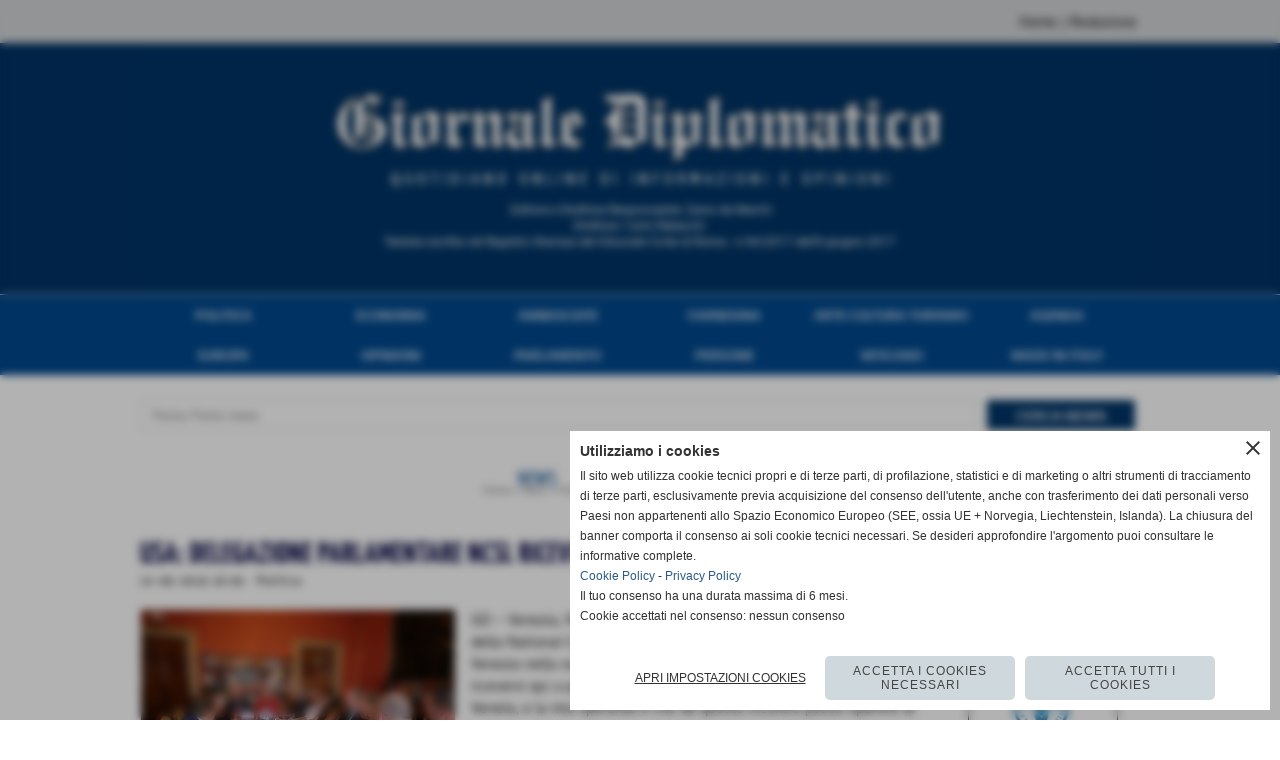

--- FILE ---
content_type: text/html; charset=UTF-8
request_url: https://www.giornalediplomatico.it/USA-delegazione-parlamentare-NCSL-ricevuta-al-Consiglio-Regionale-Veneto.htm
body_size: 9805
content:
<!-- T. scheda: 0.016 -->
<!-- T. newsscheda: 0.047 -->
<!DOCTYPE html>
<html lang="it">
<head>
<title>USA: delegazione parlamentare NCSL ricevuta al Consiglio Regionale Veneto</title>
<meta charset="utf-8">
<meta name="description" content="GD &ndash; Venezia, 14 set. 19 &ndash; Una delegazione parlamentare americana della National Conference State of Legislatures &egrave; stata ricevuta a Venezia nella sede del Cons">
<meta name="keywords" content="Politica">
<link rel="canonical" href="https://www.giornalediplomatico.it/USA-delegazione-parlamentare-NCSL-ricevuta-al-Consiglio-Regionale-Veneto.htm"><meta http-equiv="Content-Security-Policy" content="upgrade-insecure-requests">
<meta property="og:author" content="www.giornalediplomatico.it">
<meta property="og:publisher" content="www.sitoper.it">
<meta name="generator" content="www.sitoper.it">
<meta name="robots" content="max-snippet:-1,max-image-preview:standard,max-video-preview:30">
<link rel="stylesheet preload" as="style" type="text/css" href="https://www.giornalediplomatico.it/fonts/material-icons/material-icons.css">
<link rel="stylesheet preload" as="style" type="text/css" href="https://www.server180.h725.net/fonts/fira-sans/fira-sans.css">
<link rel="stylesheet preload" as="style" type="text/css" href="https://www.server180.h725.net/fonts/fira-sans-extra-condensed/fira-sans-extra-condensed.css">
<link rel="stylesheet preload" as="style" type="text/css" href="https://www.server180.h725.net/fonts/open-sans/open-sans.css">
<link rel="stylesheet preload" as="style" type="text/css" href="https://www.server180.h725.net/fonts/oxygen/oxygen.css">
<link rel="stylesheet preload" as="style" type="text/css" href="https://www.server180.h725.net/fonts/oxygen-mono/oxygen-mono.css">
<link rel="stylesheet preload" as="style" type="text/css" href="https://www.server180.h725.net/fonts/pontano-sans/pontano-sans.css">
<link rel="stylesheet preload" as="style" type="text/css" href="https://www.server180.h725.net/fonts/poppins/poppins.css">
<link rel="stylesheet preload" as="style" type="text/css" href="https://www.server180.h725.net/fonts/quicksand/quicksand.css">
<link rel="stylesheet preload" as="style" type="text/css" href="https://www.server180.h725.net/fonts/roboto/roboto.css">
<link rel="stylesheet preload" as="style" type="text/css" href="https://www.server180.h725.net/fonts/ubuntu/ubuntu.css">
<link rel="stylesheet preload" as="style" type="text/css" href="https://www.server180.h725.net/fonts/yanone-kaffeesatz/yanone-kaffeesatz.css">
	
<link href="https://www.giornalediplomatico.it/css_personali/cachestile_larga1_ridotta1_1749.css" rel="stylesheet" type="text/css" media="all">
<meta name="viewport" content="width=device-width, initial-scale=1.0">
<meta name="format-detection" content="telephone=no">

		
<style>

			
	/* sfondo singolo */
	@media all and (min-width: 1000px) {
		body {
		    background-image: url("https://www.giornalediplomatico.it/foto/grandi/896523147.jpg") !important;
		    background-attachment: scroll !important;
		    background-position: top center !important;
		    background-repeat: repeat-x !important;
		    background-size: auto !important;
		    background-color: #ffffff !important;
		}
	}
</style>
<script src="https://www.giornalediplomatico.it/js/jquery.js"></script>
<script src="https://www.giornalediplomatico.it/js/datatimepicker/jquery.ui.timepicker.js?v=0.3.2" defer></script>
<link href="https://www.giornalediplomatico.it/js/datatimepicker/jquery.ui.timepicker.css?v=0.3.2" rel="stylesheet" type="text/css"/>
<script src="https://www.giornalediplomatico.it/js/jquery.ui.core.js"></script>
<script src="https://www.giornalediplomatico.it/js/datatimepicker/jquery.ui.datepicker.js" defer></script>
<script src="https://www.giornalediplomatico.it/js/datatimepicker/jquery.ui.timepicker-it.js" defer></script>
<script src="https://www.giornalediplomatico.it/js/datatimepicker/jquery.ui.datepicker-it.js" defer></script>
<link rel="stylesheet" href="https://www.giornalediplomatico.it/js/jquery-ui.css">

<script src="https://www.giornalediplomatico.it/js/libvarie.js?lu=21012026122014"></script>
<script src="https://www.giornalediplomatico.it/js/cookie/cookie.php?lu=21012026122014" defer></script>
<script src="https://www.giornalediplomatico.it/js/defer.php?lu=21012026122014" defer></script>
<script src="https://www.giornalediplomatico.it/js/menu.php?lu=21012026122014" defer></script>
<script src="https://www.giornalediplomatico.it/js/carrello.php?lu=21012026122014" defer></script>

<link rel="stylesheet preload" as="style" type="text/css" href="https://www.giornalediplomatico.it/js/slideshow/slideshow_css.php?lu=21012026122014">
<script src="https://www.giornalediplomatico.it/js/slideshow/slideshow_js.php?lu=21012026122014" defer></script>

<link rel="stylesheet preload" as="style" type="text/css" href="https://www.giornalediplomatico.it/js/slideshow2.0/slideshow_css.php?lu=21012026122014">
<script src="https://www.giornalediplomatico.it/js/slideshow2.0/slideshow_js.php?lu=21012026122014" defer></script>

<link rel="stylesheet preload" as="style" type="text/css" href="https://www.giornalediplomatico.it/js/calendario/calendario.css?lu=21012026122014">
<script src="https://www.giornalediplomatico.it/js/calendario/calendario.js?lu=21012026122014" defer></script>

<link rel="stylesheet preload" as="style" type="text/css" href="https://www.giornalediplomatico.it/js/boxscorrimento/boxscorrimento_css.php">
<script src="https://www.giornalediplomatico.it/js/boxscorrimento/boxscorrimento_js.php?lu=21012026122014" defer></script>

<link rel="stylesheet preload" as="style" type="text/css" href="https://www.giornalediplomatico.it/lightbox/lightbox_css.php?lu=21012026122014">
<script src="https://www.giornalediplomatico.it/lightbox/lightbox.js?lu=21012026122014" defer></script>

<script src="https://www.giornalediplomatico.it/js/inviaamico/inviaamico.js?lu=21012026122014" defer></script>

<!--Per rendere il sistema dei video di sfondo funzionante anche su explorer NON ELIMINARE LACIARE COSI-->
<!--[if lt IE 9]>
<script>
document.createElement('video');
</script>
<![endif]-->


<!-- NON SONO UN MODELLO -->	<script>
		var $jQCheckCampoAggiuntivo = jQuery.noConflict();
		
		$jQCheckCampoAggiuntivo(document).ready(function (index){
			
			$jQCheckCampoAggiuntivo("form[id^='moduloOrdine']").submit(function(index) {
				
				var selettore=$jQCheckCampoAggiuntivo(this).attr('id');
				var array=selettore.split('moduloOrdine');
				var trovate2=true;
				var patternemail = new RegExp(/^(("[\w-+\s]+")|([\w-+]+(?:\.[\w-+]+)*)|("[\w-+\s]+")([\w-+]+(?:\.[\w-+]+)*))(@((?:[\w-+]+\.)*\w[\w-+]{0,66})\.([a-z]{2,6}(?:\.[a-z]{2})?)$)|(@\[?((25[0-5]\.|2[0-4][\d]\.|1[\d]{2}\.|[\d]{1,2}\.))((25[0-5]|2[0-4][\d]|1[\d]{2}|[\d]{1,2})\.){2}(25[0-5]|2[0-4][\d]|1[\d]{2}|[\d]{1,2})\]?$)/i);
				var patterndate = new RegExp(/(?:0[1-9]|[12][0-9]|3[01])\/(?:0[1-9]|1[0-2])\/(?:19|20\d{2})/);
				
				$jQCheckCampoAggiuntivo("#moduloOrdine"+array[1]+" div[id^='ordinedatoaggiuntivovis_']").each(function (index, value) { 
					
					if(
						(!$jQCheckCampoAggiuntivo(this).find('input').val() || $jQCheckCampoAggiuntivo(this).find('input').val()=='undefined') && 
						(!$jQCheckCampoAggiuntivo(this).find('select').val() || $jQCheckCampoAggiuntivo(this).find('select').val()=='undefined') && 
						(!$jQCheckCampoAggiuntivo(this).find('textarea').val() || $jQCheckCampoAggiuntivo(this).find('textarea').val()=='undefined')
					)
					{
						trovate2=false;
					}
					else
					{
						//controllo i dati inseriti se email o data
						if($jQCheckCampoAggiuntivo(this).find('input').attr("id"))
						{
							var tipocampo = $jQCheckCampoAggiuntivo(this).find('input').attr("id").split('_');
							if(tipocampo[0]=='campoemail') 
							{
								if(!patternemail.test( $jQCheckCampoAggiuntivo(this).find('input').val() ))
								{
									trovate2=false;
								}								
							}
							else if(tipocampo[0]=='campodata')
							{
								if(!patterndate.test( $jQCheckCampoAggiuntivo(this).find('input').val() ))
								{
									trovate2=false;
								}
							}
						}						
					}													
				});
				
				if(!trovate2)
					{
					$jQCheckCampoAggiuntivo("#moduloOrdine"+array[1]+" #avvisocampiaggiuntivicomprasubito"+array[1]).show();
					return false;
					}
				else
					{
					$jQCheckCampoAggiuntivo("#moduloOrdine"+array[1]+" #avvisocampiaggiuntivicomprasubito"+array[1]).hide();
					}
			});
		});
	</script>
	
		
	
<style>

</style>
<!-- foglio stampa -->
<link rel="stylesheet" href="https://www.giornalediplomatico.it/css/stampa.css" media="print"> 

<!-- T. intestazionecss: 0.038 -->
	
<meta property="og:title" content="USA: delegazione parlamentare NCSL ricevuta al Consiglio Regionale Veneto" />
<meta property="og:type" content="article" />
<meta property="og:url" content="https://www.giornalediplomatico.it/USA-delegazione-parlamentare-NCSL-ricevuta-al-Consiglio-Regionale-Veneto.htm" />
<meta property="og:description" content="GD &ndash; Venezia, 14 set. 19 &ndash; Una delegazione parlamentare americana della National Conference State of Legislatures &egrave; stata ricevuta a Venezia nella sede del Cons" />
<!-- img meta: usaveneto.jpg --><!-- 3 -->
<meta property="og:image" content="https://www.giornalediplomatico.it/foto/grandi/usaveneto.jpg" />
<meta name="twitter:image" content="https://www.giornalediplomatico.it/foto/grandi/usaveneto.jpg" />
<meta name="twitter:image:alt" content="" />
<meta property="og:image:type" content="image/jpg" />
<meta property="og:image:width" content="314" />
<meta property="og:image:height" content="209" />

<meta name="twitter:card" content="summary_large_image">
<meta name="twitter:creator" content="@giornalediplomatico.it" />
<meta name="twitter:site" content="@giornalediplomatico.it">
<meta name="twitter:title" content="USA: delegazione parlamentare NCSL ricevuta al Consiglio Regionale Veneto">
<meta name="twitter:description" content="GD &ndash; Venezia, 14 set. 19 &ndash; Una delegazione parlamentare americana della National Conference State of Legislatures &egrave; stata ricevuta a Venezia nella sede del Cons">
<meta name="twitter:domain" content="www.giornalediplomatico.it"></head>
<body id="news-scheda-4091" class="">
	<a href="#contenuto-main" class="skip-link">Salta al contenuto principale</a>
<!-- inizio oggetti liberi body --><!-- fine oggetti liberi body -->
	<div id="sfondo-sito">
		<div id="data-ora">21 Gennaio 2026</div>
		
	<div id="accessoriofisso01"></div><div id="accessoriofisso02"></div><div id="accessorio-iniziosito"></div>
	<header id="testa" role="banner">
	    <div id="testa-interna"><!-- inizio oggetti liberi testa -->
<!-- fine oggetti liberi testa --><!-- no cache -->
<div class="box-generico ridotto "  id="box45">    
    <div class="boxContenuto">
		<div class="tab01">
		
			<!-- tab01 corpo -->
			<div class="tab01-corpo"><div class="contenitore-tab02">
			<div class="tab02 tab-nudo"><div class="tab02-area-codice"><!-- CONTENUTI DEL MENU NELLA TESTA IN ALTO A DESTRA -->
<div id="menuTesta" align="center">

  <table border="0" cellpadding="0" cellspacing="0">
    <tr>
<td align="right" valign="center">
<a href="/index.php">Home</a> | <a href="/Contattaci.htm">Redazione</a>
</td>
    </tr>
  </table>

</div>
</div>
				</div></div>	
			</div>
		</div>  
    	</div>
</div><!-- T. box 45: 0.002 --><!-- no cache -->
<div class="box-generico ridotto "  id="box21">    
    <div class="boxContenuto">
		<div class="tab01 tab-nudo"><div class="contenitore-tab02">
			<div class="tab02 tab-nudo"><div class="tab02-area-foto"><div class="immagine align-center"><span class="nascosto">[</span><a href="https://www.giornalediplomatico.it/" title="https://www.giornalediplomatico.it/"><img src="/foto/grandi/banda-giornale-diplomatico.jpg" sizes="(min-width: 1000px) 1000px, 100vw" srcset="/foto/grandi/banda-giornale-diplomatico.jpg 1000w" alt="Testata sito web Giornale Diplomatico" width="1000" height="250"></a><span class="nascosto">]</span>
				<input name="w_immagine_box" id="w_immagine_box_spec_21_1" type="hidden" value="1000">
				<input name="h_immagine_box" id="h_immagine_box_spec_21_1" type="hidden" value="250">
				</div></div>
				</div></div>
		</div>  
    	</div>
</div><!-- T. box 21: 0.001 --><!-- no cache --><!-- menu: 1 | eredita: no | chi eredita:  | tipo: orizzontale -->
	<div id="ancora-menu-orizzontale1-22"></div>
	<nav class="menu-orizzontale" id="menu-orizzontale1-22" style="z-index: 99" data-tipoMenu="orizzontale">
		<div class="menu-orizzontale-riga">
			<ul><li class="menu-orizzontale-tasto">
	<a href="https://www.giornalediplomatico.it/Politica.htm" title="Politica" data-urlPulsante="Politica.htm" data-moduloPulsante="news">Politica</a>
</li><li class="menu-orizzontale-tasto">
	<a href="https://www.giornalediplomatico.it/Economia-Internazionale.htm" title="Economia Internazionale" data-urlPulsante="Economia-Internazionale.htm" data-moduloPulsante="news">Economia</a>
</li><li class="menu-orizzontale-tasto">
	<a href="https://www.giornalediplomatico.it/Ambasciate.htm" title="Ambasciate" data-urlPulsante="Ambasciate.htm" data-moduloPulsante="news">Ambasciate</a>
</li><li class="menu-orizzontale-tasto">
	<a href="https://www.giornalediplomatico.it/Farnesina.htm" title="Farnesina" data-urlPulsante="Farnesina.htm" data-moduloPulsante="news">Farnesina</a>
</li><li class="menu-orizzontale-tasto">
	<a href="https://www.giornalediplomatico.it/Arte-e-cultura.htm" title="Arte e cultura" data-urlPulsante="Arte-e-cultura.htm" data-moduloPulsante="news">Arte Cultura Turismo</a>
</li><li class="menu-orizzontale-tasto">
	<a href="https://www.giornalediplomatico.it/Agenda.htm" title="Agenda" data-urlPulsante="Agenda.htm" data-moduloPulsante="news">Agenda</a>
</li>
				</ul>
			</div>
			<div class="menu-orizzontale-riga">
				<ul><li class="menu-orizzontale-tasto">
	<a href="https://www.giornalediplomatico.it/Europa.htm" title="Europa" data-urlPulsante="Europa.htm" data-moduloPulsante="">Europa</a>
</li><li class="menu-orizzontale-tasto">
	<a href="https://www.giornalediplomatico.it/Opinioni.htm" title="Opinioni" data-urlPulsante="Opinioni.htm" data-moduloPulsante="news">Opinioni</a>
</li><li class="menu-orizzontale-tasto">
	<a href="https://www.giornalediplomatico.it/Parlamento.htm" title="Parlamento" data-urlPulsante="Parlamento.htm" data-moduloPulsante="news">Parlamento</a>
</li><li class="menu-orizzontale-tasto">
	<a href="https://www.giornalediplomatico.it/Persone.htm" title="Persone" data-urlPulsante="Persone.htm" data-moduloPulsante="news">Persone</a>
</li><li class="menu-orizzontale-tasto">
	<a href="https://www.giornalediplomatico.it/Vaticano.htm" title="Vaticano" data-urlPulsante="Vaticano.htm" data-moduloPulsante="news">Vaticano</a>
</li><li class="menu-orizzontale-tasto">
	<a href="https://www.giornalediplomatico.it/Made-in-Italy.htm" title="Made in Italy" data-urlPulsante="Made-in-Italy.htm" data-moduloPulsante="news">Made in Italy</a>
</li>
				</ul>
			</div>
		</nav><!-- T. menu 22 parziale1: 0.000 | parziale2: 0.002 --><!-- T. menu 22: 0.002 --><!-- no cache -->
<div class="box-generico ridotto "  id="box44">    
    <div class="boxContenuto">
		<div class="tab01 tab-nudo"><div class="contenitore-tab02">
			<div class="tab02 tab-nudo"><div class="tab02-area-codice"><style>

.ricercapersonalizzata .elemento-cell {
vertical-align: middle;
padding: 5px;
box-sizing: border-box;
}

.ricercapersonalizzata label {
display: none;
visibility: hidden;
}

.ricercapersonalizzata input[type='text'] {
border: 1px solid #ddd;
padding: 5px 5px 5px 10px;
background-color: #fff;
color: #666;
font-size: 13px;
width: 100%;
box-sizing: border-box;
height: 30px;
}

.ricercapersonalizzata .elemento-cell .btn-cerca {
background-color: #013567;
border: 0px;
border-radius: 0px;
height: 30px;
line-height: 1.8;
padding: 3px 12px;
text-transform: uppercase;
display: block;
width: 100%;
color: #fff;
margin-bottom: 0;
font-size: 14px;
text-align: center;
white-space: nowrap;
vertical-align: middle;
cursor: pointer;
font-weight: bold;
font-family: 'Oxygen';
}

@media all and (max-width: 799px) {

.ricercapersonalizzata .elemento-cell {
width: 100%;
}

}

@media all and (min-width: 800px) {
    
	.ricercapersonalizzata .elemento-table {
		border-spacing: 0px;
	}

	.ricercapersonalizzata .elemento-cell:nth-child(1) {
		width: 842px;
		padding-left: 0px;
	}

	.ricercapersonalizzata .elemento-cell:nth-child(3) {
		width: 150px;
		padding-right: 0px;
	}
}

</style>

<section class="ricercapersonalizzata">
	<form action="categorie.php" method="get" name="advancedsearch">
		<div class="elemento-table">
			<div class="elemento-row">
				
				<div class="elemento-cell">
					<label for="parola_cerca">Titolo/Testo news</label>
					<input name="parola_cerca" id="parola_cerca" value="" placeholder="Titolo/Testo news" type="text">
				</div>			
				
                <div class="elemento-cell">                    
                    <input name="submit" type="submit" class="btn-cerca" value="CERCA NEWS" tabindex="0" accesskey="," title="cerca[,]">                    
                    <input name="modulo_attuale" type="hidden" value="news">
                    <input name="azione" type="hidden" value="cercaspec">
                    <input name="tipo" type="hidden" value="parola">
                </div>
                
			</div>
		</div>
		
	</form>
</section></div>
				</div></div>
		</div>  
    	</div>
</div><!-- T. box 44: 0.001 -->		
	    <!-- CHIUSURA DI testa-interna -->
		</div>
	<!-- CHIUSURA DI testa -->
	</header>
	
	<div id="accessorio-iniziocontenuti"></div>		<div id="corpo-contenitore">
			<div id="corpo-contenuto-paginainterna">
								<div id="contenuti" class="news-scheda scheda">
				
				<main class="pag00" id="contenuto-main" role="main">
										<div class="pag00-testa">
								<div class="titolo">News</div><div class="sottotitolo"><span class="nascosto">percorso: </span><a href="https://www.giornalediplomatico.it/" title="torna a Home">Home</a> &gt; <a href="News.htm" title="torna a News">News</a> &gt; <a href="Politica.htm" title="torna a Politica">Politica</a></div>					</div> 
											<div class="pag00-corpo">
																
								<!-- pag01 - contenuti -->
								<article class="pag01">
									
								<header class="pag01-testa"><div class="titolo"><h1><strong><font color="#000040">USA: delegazione parlamentare NCSL ricevuta al Consiglio Regionale Veneto</font></strong></h1></div><div class="sottotitolo"><span class="sottotitolo-data">14-09-2019 16:49</span><span class="sottotitolo-categorie"> - <span class="categorianome"><a href="Politica.htm" title="Politica">Politica</a></span></span></div>
								</header>									<div class="pag01-corpo">
											<div class="float-left struttura-immagine-sx" ><div class="galleria-foto">
<div class="lb-galleriafotografica">    
 
        <label for="imagefotogallery4091-1" title="zoom">
            <img src="foto/grandi/usaveneto.jpg" width="" height="" alt="" class="fotodazoomare" title="">
			<input type="hidden" id="datifotogallery4091-1" data-pathfoto="foto/grandi/usaveneto.jpg" data-didascalia="" data-srcset="" data-sizes="" data-width="" data-height="" data-alt="" data-title="">
        </label>
			<input type="hidden" id="lb-maxelementfotogallery4091" data-maxelement="1">
	        <div class="lb-overlay" id="overlayimagefotogallery4091">	
	            <label for="lb-closefotogallery4091">
	                <span class="lb-close">X CLOSE</span>					
					<span class="lb-contenitoreimmagine">					
	    	     		<img src="" srcset="" sizes="" width="" height="" alt="" title="" />
	    				 
	                    <label for="imagefotogallery4091" title="<< precedente" class="lb-thumbimg">
	                        <span class="lb-prev"><span class="material-icons notranslate">keyboard_arrow_left</span></span>
	                    </label> 
	                    <label for="imagefotogallery4091" title="successivo >>" class="lb-thumbimg">
	                        <span class="lb-next"><span class="material-icons notranslate">keyboard_arrow_right</span></span>
	                    </label>	
					</span>    				
					<span class="lb-didascalia"></span>				
	            </label>            
	        </div>    
<input type="radio" name="lb-galleryfotogallery4091" id="lb-closefotogallery4091">
</div>  
</div></div><div class="span-classe-testo testo"><div>GD &ndash; Venezia, 14 set. 19 &ndash; Una delegazione parlamentare americana della National Conference State of Legislatures &egrave; stata ricevuta a Venezia nella sede del Consiglio Regionale Veneto. &ldquo;Per me &egrave; un onore ricevervi qui a palazzo Ferro Fini, sede dell'assemblea legislativa Veneta, e la mia speranza &egrave; che da questo incontro possa ripartire la collaborazione tra la National Conference State of Legislatures e il Consiglio regionale del Veneto, una collaborazione e un dialogo che in passato ci ha gi&agrave; visto lavorare assieme proficuamente&rdquo;, ha detto Roberto Ciambetti, presidente del Consiglio Regionale del Veneto. </div><div>La delegazione della National Conference State of Legislatures era guidata da Toi Hutchinson, senatrice dello Stato dell'Illinois, affiancata da Robin Vos, presidente della NCSL-National Conference of State Legislature, presidente dell'assemblea legislativa del Wisconsin; e composta da Scott Saiki, presidente dell'assemblea legislativa dello Stato delle Hawaii; dal senatore Curt Bramble dell'Utah, e da Tim Store,y direttore della Ncsl.<BR></div><div>&ldquo;Primo: 18 anni or sono, l'11 settembre 2001, una delegazione del Consiglio Regionale del Veneto era in missione a New York e a Washington DC, presente tra gli altri anche il dott. Valente, all'epoca giovane dirigente e oggi qui con noi, e i nostri consiglieri vissero in diretta le ore drammatiche del vile attentato alle Torri Gemelle&rdquo;, ha detto Ciambetti. <BR></div><div>&ldquo;Nel ricordare quella nostra missione e quei giorni non posso non elevare il doveroso omaggio alle vittime innocenti di quell'attentato ricordando anche lo straordinario coraggio di quanti intervennero immediatamente a portare soccorso e aiuto. Negli anni successivi furono frequenti gli incontri qui in Veneto come negli Usa con la vostra associazione e oggi abbiamo molti motivi per riprendere questo dialogo nello scambio di esperienze e informazioni per migliorare la qualit&agrave; e l'impatto nella vita dei cittadini delle leggi statali e regionali, condividendo le iniziative per promuovere l'innovazione politica e la comunicazione con i cittadini. Come saprete, il Veneto, unica Regione d'Italia ad avere avuto una storia statuale autonoma e pluricentenaria nel segno della Repubblica di Venezia, &egrave; impegnato nel processo autonomistico e guardiamo con estrema attenzione al rapporto che i singoli stati statunitensi hanno con governo federale: per noi, il confronto con voi e la conoscenza delle vostre migliori pratiche &egrave; essenziale&rdquo;, ha aggiunto. <BR></div><div>Dopo aver sottolineato che per l'economia veneta gli USA, &ldquo;con oltre 5 miliardi di euro, sono il terzo mercato dopo Germania e Francia&rdquo;, Ciambetti ha donato a tutti i membri della delegazione e ai loro assistenti una copia del video-documentario prodotto dal Consiglio Regionale Veneto su Andrea Palladio e Thomas Jefferson, terzo presidente degli Stati Uniti d'America estensore della Dichiarazione di Indipendenza.<BR></div><div>A tale proposito il presidente del Consiglio Regionale Veneto ha ricordato che &ldquo;Jefferson diede forma alla vostra nuova nazione attraverso l'arte, l'architettura e la pianificazione perch&eacute; era convinto che il Nuovo Mondo doveva essere costruito con la forza dell'intelligenza, della giustizia e della bellezza scegliendo Andrea Palladio, grande architetto del Rinascimento Veneto, e la Repubblica di Venezia come fonte di ispirazione&rdquo;.<BR></div><BR><BR>Fonte: <strong>Redazione</strong></div><div class="clear-left"></div><div class="link-accessori"><span class="nascosto">[</span><a href="news_scheda_stampa.php?idnews=4091" title="stampa" rel="nofollow"><img src="/img/share-stampante.png" alt="icona per stampare"></a><span class="nascosto">]</span> 
<span class="nascosto">[</span><span title="condividi su Facebook" onclick="shareFacebook('https://www.giornalediplomatico.it/USA-delegazione-parlamentare-NCSL-ricevuta-al-Consiglio-Regionale-Veneto.htm','USA%3A+delegazione+parlamentare+NCSL+ricevuta+al+Consiglio+Regionale+Veneto');" style="cursor: pointer;"><img src="/img/share-facebook.png" alt="icona di Facebook"></span><span class="nascosto">]</span> </div>									</div> 	
																	</article>
								<!-- FINE pag01 - contenuti -->								
													</div>					
				    				</main>	
		    <!-- FINE ZONA DEI CONTENUTI -->
		    </div>
		    <div id="colonna-home"><!-- no cache --><!-- T. box 9: 0.001 --><!-- no cache --><!-- T. box 14: 0.000 --><!-- no cache -->
<div class="box-generico ridotto "  id="box53">    
    <div class="boxContenuto">
		<div class="tab01">
		
			<!-- tab01 corpo -->
			<div class="tab01-corpo"><div class="contenitore-tab02">
			<div class="tab02 tab-nudo"><div class="tab02-area-foto"><div class="immagine align-center"><span class="nascosto">[</span><a href="http://www.quirinale.it/" title="http://www.quirinale.it/ aperto in una nuova finestra" target="_blank"><img src="/foto/grandi/9000.jpg" sizes="(min-width: 150px) 150px, 100vw" srcset="/foto/grandi/9000.jpg 150w" alt="" width="150" height="71"></a><span class="nascosto">]</span>
				<input name="w_immagine_box" id="w_immagine_box_spec_53_1" type="hidden" value="150">
				<input name="h_immagine_box" id="h_immagine_box_spec_53_1" type="hidden" value="71">
				</div></div>
				</div></div><div class="contenitore-tab02">
			<div class="tab02 tab-nudo"><div class="tab02-area-foto"><div class="immagine align-center"><span class="nascosto">[</span><a href="http://w2.vatican.va/content/vatican/it.html" title="http://w2.vatican.va/content/vatican/it.html"><img src="/foto/grandi/9003.jpg" sizes="(min-width: 150px) 150px, 100vw" srcset="/foto/grandi/9003.jpg 150w" alt="" width="150" height="71"></a><span class="nascosto">]</span>
				<input name="w_immagine_box" id="w_immagine_box_spec_53_2" type="hidden" value="150">
				<input name="h_immagine_box" id="h_immagine_box_spec_53_2" type="hidden" value="71">
				</div></div>
				</div></div><div class="contenitore-tab02">
			<div class="tab02 tab-nudo"><div class="tab02-area-foto"><div class="immagine align-center"><span class="nascosto">[</span><a href="http://www.esteri.it/" title="http://www.esteri.it/ aperto in una nuova finestra" target="_blank"><img src="/foto/grandi/9001.jpg" sizes="(min-width: 150px) 150px, 100vw" srcset="/foto/grandi/9001.jpg 150w" alt="" width="150" height="71"></a><span class="nascosto">]</span>
				<input name="w_immagine_box" id="w_immagine_box_spec_53_3" type="hidden" value="150">
				<input name="h_immagine_box" id="h_immagine_box_spec_53_3" type="hidden" value="71">
				</div></div>
				</div></div><div class="contenitore-tab02">
			<div class="tab02 tab-nudo"><div class="tab02-area-foto"><div class="immagine align-center"><span class="nascosto">[</span><a href="http://www.fao.org/home/en/" title="http://www.fao.org/home/en/ aperto in una nuova finestra" target="_blank"><img src="/foto/grandi/9006.jpg" sizes="(min-width: 150px) 150px, 100vw" srcset="/foto/grandi/9006.jpg 150w" alt="" width="150" height="71"></a><span class="nascosto">]</span>
				<input name="w_immagine_box" id="w_immagine_box_spec_53_4" type="hidden" value="150">
				<input name="h_immagine_box" id="h_immagine_box_spec_53_4" type="hidden" value="71">
				</div></div>
				</div></div><div class="contenitore-tab02">
			<div class="tab02 tab-nudo"><div class="tab02-area-foto"><div class="immagine align-center"><span class="nascosto">[</span><a href="http://www.accademiadelcerimoniale.com/" title="http://www.accademiadelcerimoniale.com/ aperto in una nuova finestra" target="_blank"><img src="/foto/grandi/9005-1.jpg" sizes="(min-width: 150px) 150px, 100vw" srcset="/foto/grandi/9005-1.jpg 150w" alt="" width="150" height="71"></a><span class="nascosto">]</span>
				<input name="w_immagine_box" id="w_immagine_box_spec_53_5" type="hidden" value="150">
				<input name="h_immagine_box" id="h_immagine_box_spec_53_5" type="hidden" value="71">
				</div></div>
				</div></div><div class="contenitore-tab02">
			<div class="tab02 tab-nudo"><div class="tab02-area-foto"><div class="immagine align-center"><span class="nascosto">[</span><a href="http://www.iai.it/it" title="http://www.iai.it/it aperto in una nuova finestra" target="_blank"><img src="/foto/grandi/9007.jpg" sizes="(min-width: 150px) 150px, 100vw" srcset="/foto/grandi/9007.jpg 150w" alt="" width="150" height="71"></a><span class="nascosto">]</span>
				<input name="w_immagine_box" id="w_immagine_box_spec_53_6" type="hidden" value="150">
				<input name="h_immagine_box" id="h_immagine_box_spec_53_6" type="hidden" value="71">
				</div></div>
				</div></div><div class="contenitore-tab02">
			<div class="tab02 tab-nudo"><div class="tab02-area-foto"><div class="immagine align-center"><span class="nascosto">[</span><a href="http://www.sioi.org/" title="http://www.sioi.org/ aperto in una nuova finestra" target="_blank"><img src="/foto/grandi/9008.jpg" sizes="(min-width: 150px) 150px, 100vw" srcset="/foto/grandi/9008.jpg 150w" alt="" width="150" height="71"></a><span class="nascosto">]</span>
				<input name="w_immagine_box" id="w_immagine_box_spec_53_7" type="hidden" value="150">
				<input name="h_immagine_box" id="h_immagine_box_spec_53_7" type="hidden" value="71">
				</div></div>
				</div></div><div class="contenitore-tab02">
			<div class="tab02 tab-nudo"><div class="tab02-area-foto"><div class="immagine align-center"><span class="nascosto">[</span><a href="http://www.ispionline.it/" title="http://www.ispionline.it/ aperto in una nuova finestra" target="_blank"><img src="/foto/grandi/9009.jpg" sizes="(min-width: 150px) 150px, 100vw" srcset="/foto/grandi/9009.jpg 150w" alt="" width="150" height="71"></a><span class="nascosto">]</span>
				<input name="w_immagine_box" id="w_immagine_box_spec_53_8" type="hidden" value="150">
				<input name="h_immagine_box" id="h_immagine_box_spec_53_8" type="hidden" value="71">
				</div></div>
				</div></div><div class="contenitore-tab02">
			<div class="tab02 tab-nudo"><div class="tab02-area-foto"><div class="immagine align-center"><span class="nascosto">[</span><a href="http://www.stampaestera.org/" title="http://www.stampaestera.org/ aperto in una nuova finestra" target="_blank"><img src="/foto/grandi/ass-stampa.jpg" sizes="(min-width: 150px) 150px, 100vw" srcset="/foto/grandi/ass-stampa.jpg 150w" alt="" width="150" height="71"></a><span class="nascosto">]</span>
				<input name="w_immagine_box" id="w_immagine_box_spec_53_9" type="hidden" value="150">
				<input name="h_immagine_box" id="h_immagine_box_spec_53_9" type="hidden" value="71">
				</div></div>
				</div></div><div class="contenitore-tab02">
			<div class="tab02 tab-nudo"><div class="tab02-area-foto"><div class="immagine align-center"><span class="nascosto">[</span><a href="https://italiandiplomaticacademy.org" title="https://italiandiplomaticacademy.org"><img src="/foto/grandi/italiandiplomaticacademy.png" sizes="(min-width: 372px) 372px, 100vw" srcset="/foto/grandi/italiandiplomaticacademy.png 372w" alt="" width="372" height="135"></a><span class="nascosto">]</span>
				<input name="w_immagine_box" id="w_immagine_box_spec_53_10" type="hidden" value="372">
				<input name="h_immagine_box" id="h_immagine_box_spec_53_10" type="hidden" value="135">
				</div></div>
				</div></div><div class="contenitore-tab02">
			<div class="tab02 tab-nudo"><div class="tab02-area-foto"><div class="immagine align-center"><span class="nascosto">[</span><a href="http://www.notiziegeopolitiche.net" title="http://www.notiziegeopolitiche.net"><img src="/foto/grandi/ngnotiziegeopolitiche.jpeg" sizes="(min-width: 670px) 670px, 100vw" srcset="/foto/grandi/ngnotiziegeopolitiche.jpeg 670w" alt="" width="670" height="150"></a><span class="nascosto">]</span>
				<input name="w_immagine_box" id="w_immagine_box_spec_53_11" type="hidden" value="670">
				<input name="h_immagine_box" id="h_immagine_box_spec_53_11" type="hidden" value="150">
				</div></div><div class="descrizione-foto">Media partnership</div>
				</div></div><div class="contenitore-tab02">
			<div class="tab02 tab-nudo"><div class="tab02-area-foto"><div class="immagine align-center"><span class="nascosto">[</span><a href="https://www.romeinternational.it" title="https://www.romeinternational.it aperto in una nuova finestra" target="_blank"><img src="/foto/grandi/rome-int-1440-1.png" sizes="(min-width: 1440px) 1440px, 100vw" srcset="/foto/grandi/rome-int-1440-1.png 1440w" alt="" width="1440" height="270"></a><span class="nascosto">]</span>
				<input name="w_immagine_box" id="w_immagine_box_spec_53_12" type="hidden" value="1440">
				<input name="h_immagine_box" id="h_immagine_box_spec_53_12" type="hidden" value="270">
				</div></div>
				</div></div>	
			</div>
		</div>  
    	</div>
</div><!-- T. box 53: 0.003 --></div>    
			<div class="cancellatore-corpo"></div>
		</div>
	</div>
	<hr>
	<div id="accessorio-finecontenuti"></div>
<!-- T. schedatemplate: 0.096 -->
<footer id="piede-contenitore" role="contentinfo">
	<!-- inizio oggetti liberi piede -->
<!-- fine oggetti liberi piede -->	
	<div id="piede-contenuto">		
		
			<div class="contenitoreBox" id="contenitoreBox47">
				<div class="contenitoreBoxContenuto"><div class="contenitoreBoxColonna"><!-- no cache -->
<div class="box-generico largo "  id="box48">    
    <div class="boxContenuto">
		<div class="tab01">
			<!-- tab01 testa -->
			<header class="tab01-testa">
				<div class="titolo">
					Menu
				</div>
			</header>
		
			<!-- tab01 corpo -->
			<div class="tab01-corpo"><div class="contenitore-tab02">
			<div class="tab02">	
				
				<!-- tab02 corpo -->
				<div class="tab02-corpo">
						
						<div class="descrizione"><strong><div align="center"><a href="https://www.giornalediplomatico.it/index.php">HOME</a><BR><a href="https://www.giornalediplomatico.it/Contattaci.htm">LA REDAZIONE</a></div></strong><BR><BR><BR><BR><BR></div>
						<div class="clear-left"></div>
				</div>
				</div></div>	
			</div>
		</div>  
    	</div>
</div><!-- T. box 48: 0.001 --></div><div class="contenitoreBoxColonna"><!-- no cache -->
<div class="box-generico largo "  id="box49">    
    <div class="boxContenuto">
		<div class="tab01">
			<!-- tab01 testa -->
			<header class="tab01-testa">
				<div class="titolo">
					News
				</div>
			</header>
		
			<!-- tab01 corpo -->
			<div class="tab01-corpo"><div class="contenitore-tab02">
			<div class="tab02">	
				
				<!-- tab02 corpo -->
				<div class="tab02-corpo">
						
						<div class="descrizione"><strong><div align="center"><a href="https://www.giornalediplomatico.it/Politica.htm">POLITICA</a><BR><a href="https://www.giornalediplomatico.it/Economia-Internazionale.htm">ECONOMIA</a><BR><a href="https://www.giornalediplomatico.it/Ambasciate.htm">AMBASCIATE</a><BR><a href="https://www.giornalediplomatico.it/Farnesina.htm">FARNESINA</a><BR><a href="https://www.giornalediplomatico.it/Arte-e-cultura.htm">ARTE, CULTURA, TURISMO</a><BR><a href="https://www.giornalediplomatico.it/Agenda.htm">AGENDA</a></div></strong></div>
						<div class="clear-left"></div>
				</div>
				</div></div>	
			</div>
		</div>  
    	</div>
</div><!-- T. box 49: 0.001 --></div><div class="contenitoreBoxColonna"><!-- no cache -->
<div class="box-generico largo "  id="box50">    
    <div class="boxContenuto">
		<div class="tab01">
			<!-- tab01 testa -->
			<header class="tab01-testa">
				<div class="titolo">
					News
				</div>
			</header>
		
			<!-- tab01 corpo -->
			<div class="tab01-corpo"><div class="contenitore-tab02">
			<div class="tab02">	
				
				<!-- tab02 corpo -->
				<div class="tab02-corpo">
						
						<div class="descrizione"><strong><div align="center"><a href="https://www.giornalediplomatico.it/Europa.htm">EUROPA</a><BR><a href="https://www.giornalediplomatico.it/Opinioni.htm">OPINIONI</a><BR><a href="https://www.giornalediplomatico.it/Parlamento.htm">PARLAMENTO</a><BR><a href="https://www.giornalediplomatico.it/Persone.htm">PERSONE</a><BR><a href="https://www.giornalediplomatico.it/Vaticano.htm">VATICANO</a><BR><a href="https://www.giornalediplomatico.it/Made-in-Italy.htm">MADE IN ITALY</a></div></strong></div>
						<div class="clear-left"></div>
				</div>
				</div></div>	
			</div>
		</div>  
    	</div>
</div><!-- T. box 50: 0.001 --></div><div class="contenitoreBoxColonna"><!-- no cache -->
<div class="box-generico largo "  id="box57">    
    <div class="boxContenuto">
		<div class="tab01">
		
			<!-- tab01 corpo -->
			<div class="tab01-corpo"><div class="contenitore-tab02">
			<div class="tab02">	
				
				<!-- tab02 corpo -->
				<div class="tab02-corpo">
						
						<div class="descrizione"><div align="center">Giornale Diplomatico</div></div>
						<div class="clear-left"></div>
				</div>
				</div></div>	
			</div>
		</div>  
    	</div>
</div><!-- T. box 57: 0.001 --></div>
	            </div>
			</div><!-- T. contenitore 47: 0.004 --><!-- no cache -->
<div class="box-generico largo "  id="box58">    
    <div class="boxContenuto">
		<div class="tab01 tab-nudo"><div class="contenitore-tab02">
			<div class="tab02">	
				
				<!-- tab02 corpo -->
				<div class="tab02-corpo">
						
						<div class="descrizione"><div align="center"><a href="https://www.giornalediplomatico.it/Informativa-Privacy.htm" title="Privacy Policy">Privacy Policy</a> - <a href="https://www.giornalediplomatico.it/Informativa-sui-cookies.htm" title="Cookie Policy">Cookie Policy</a> - <a href="https://www.giornalediplomatico.it/esclusione-accessibilita.htm" title="Esclusione obbligo accessibilit&agrave;" rel="nofollow">Accessibilit&agrave;</a></div></div>
						<div class="clear-left"></div>
				</div>
				</div></div>
		</div>  
    	</div>
</div><!-- T. box 58: 0.001 -->		
	</div>
</footer>
		<!-- T. piede: 0.006 -->

<div id="firma" role="region" aria-label="Crediti del sito">
	<a href="https://www.sitoper.it" title="Creazione siti web">Realizzazione siti web www.sitoper.it</a>
</div><div id="windows_confirm_delete">
    <div id="windows_confirm_delete_label"></div>    
    <div id="windows_confirm_delete_button"></div>
</div>
<button type="button" id="tornasu" class="tornasu" aria-label="Torna all'inizio">
  <img src="/img/torna-su.png" alt="" aria-hidden="true" role="presentation">
</button>
	<aside id="risoluzioneschermo" style="display: none;">
	<span id="risoluzionedimensione"> × </span><span id="detectmobile">no</span><span id="stilemobileattivo">mobilesi</span> - DetectMobile: no (stile mobile: mobilesi && session windowwidth: )</aside>
<aside id="linguabrowsersitoweb" style="display: none;">
	<div id="linguabrowser"></div>
	<div id="linguasitoweb"></div>
</aside>
	<!--
-->
<div id="area-cookie2021-promemoria" title="Apri impostazioni cookies" role="button" tabindex="0" aria-haspopup="dialog" aria-controls="area-cookie2021" aria-label="Apri impostazioni cookies"><span class="material-icons notranslate" aria-hidden="true">cookie</span></div>
<div id="area-cookie2021-sfondo" style="display: none;" aria-hidden="true"></div>
<div id="area-cookie2021" style="display: none;" role="dialog" aria-modal="true" aria-labelledby="cookie2021-title" aria-describedby="cookie2021-desc">
	<span id="area-cookie2021-chiudi" class="material-icons notranslate" title="Chiudi il banner e accetta i cookies necessari" role="button" tabindex="0" aria-label="Chiudi il banner e accetta i cookies necessari">close</span>
	<div class="area-cookie2021-contenuto">	
		<div class="area-cookie2021-contenuto-titolo" id="cookie2021-title">Utilizziamo i cookies</div>		
		<div class="area-cookie2021-contenuto-info" id="cookie2021-desc">
			<div>Il sito web utilizza cookie tecnici propri e di terze parti, di profilazione, statistici e di marketing o altri strumenti di tracciamento di terze parti, esclusivamente previa acquisizione del consenso dell'utente, anche con trasferimento dei dati personali verso Paesi non appartenenti allo Spazio Economico Europeo (SEE, ossia UE + Norvegia, Liechtenstein, Islanda). La chiusura del banner comporta il consenso ai soli cookie tecnici necessari. Se desideri approfondire l'argomento puoi consultare le informative complete.</div>
			<div><a href="Informativa-sui-cookies.htm" title="Cookie Policy" rel="nofollow">Cookie Policy</a> - <a href="Informativa-Privacy.htm" title="Privacy Policy" rel="nofollow">Privacy Policy</a></div>
			<div id="statoconsensocookiebanner">Il tuo consenso ha una durata massima di 6 mesi.<BR>Cookie accettati nel consenso: nessun consenso<BR></div>
		</div>		
		<div class="area-cookie2021-contenuto-dettagli">
			<div class="area-cookie2021-contenuto-dettagli-cookie">			
				<div class="area-cookie2021-contenuto-dettagli-cookie-blocco">
					<div class="area-cookie2021-contenuto-dettagli-cookie-blocco-info">
						<div class="area-cookie2021-contenuto-dettagli-cookie-blocco-nome" id="nome_necessary">
							tecnici necessari
						</div>
						<div class="area-cookie2021-contenuto-dettagli-cookie-blocco-descrizione" id="desc_necessary">
							I cookie tecnici e necessari aiutano a rendere fruibile un sito web abilitando funzioni di base come la navigazione della pagina e l'accesso alle aree protette del sito web. Il sito web non può funzionare correttamente senza questi cookie.
						</div>
					</div>
					<div class="area-cookie2021-contenuto-dettagli-cookie-blocco-consenso" aria-disabled="true" role="presentation" aria-hidden="true">
						<input type="checkbox" id="label_consensocookienecessary" aria-describedby="nome_necessary desc_necessary" aria-label="tecnici necessari (non modificabile)" disabled checked>
						<label for="label_consensocookienecessary" class="interruttore sbiadito" title="tecnici necessari">
							<span class="nascosto">tecnici necessari (non modificabile)</span>
							<span class="interruttoreslider round disabilitato" aria-hidden="true"></span>
						</label>						
					</div>
				</div>
				
				<div class="area-cookie2021-contenuto-dettagli-cookie-blocco">
					<div class="area-cookie2021-contenuto-dettagli-cookie-blocco-info">
						<div class="area-cookie2021-contenuto-dettagli-cookie-blocco-nome" id="nome_targeting">
							marketing e pubblicità
						</div>
						<div class="area-cookie2021-contenuto-dettagli-cookie-blocco-descrizione" id="desc_targeting">
							I cookie di marketing e pubblicità vengono utilizzati per tenere traccia dei visitatori sui siti web. L'intenzione è quella di visualizzare annunci pertinenti e coinvolgenti per il singolo utente e quindi più preziosi per editori e inserzionisti terzi.
						</div>
					</div>
					<div class="area-cookie2021-contenuto-dettagli-cookie-blocco-consenso">
						<input type="checkbox" id="label_consensocookietargeting" name="consensocookietargeting" aria-describedby="nome_targeting desc_targeting" aria-label="Attiva o disattiva cookie: marketing e pubblicità" data-category="targeting" value="si">
						<label for="label_consensocookietargeting" class="interruttore" title="marketing e pubblicità">
							<span class="nascosto">marketing e pubblicità</span>
							<span class="interruttoreslider round" id="interruttore_consensocookietargeting" aria-hidden="true"></span>  							
						</label>
					</div>
				</div>		
			</div>		
		</div>		
		<div class="area-cookie2021-contenuto-pulsanti">
			<div id="area-cookie2021-impostazioni" class="bottone-cookie2021" title="Apri impostazioni cookies" role="button" tabindex="0" aria-label="Apri impostazioni cookies">Apri impostazioni cookies</div>
			<div id="area-cookie2021-selezionati" class="bottone bottone-p bottone-cookie2021" title="Accetta i cookies selezionati" role="button" tabindex="0" aria-label="Accetta i cookies selezionati">Accetta i cookies selezionati</div>
			<div id="area-cookie2021-necessari" class="bottone bottone-p bottone-cookie2021" title="Accetta i cookies necessari" role="button" tabindex="0" aria-label="Accetta i cookies necessari">Accetta i cookies necessari</div>
			<div id="area-cookie2021-tutti" class="bottone bottone-p bottone-cookie2021" title="Accetta tutti i cookies" role="button" tabindex="0" aria-label="Accetta tutti i cookies">Accetta tutti i cookies</div>
		</div>
	</div>	
</div></div>
<div id="accessorio-finepiede"></div>
<!-- 51t0p3r-51am0-1-p1u-b3ll1 | /USA-delegazione-parlamentare-NCSL-ricevuta-al-Consiglio-Regionale-Veneto.htm | /scheda.php?par=USA-delegazione-parlamentare-NCSL-ricevuta-al-Consiglio-Regionale-Veneto | news_scheda.php?idnews=4091 | 81.4.100.80 | OK-TESTONE | 0.170 | PHP 7.2.24 -->
	<input type="hidden" id="requestUriDoveSono" name="requestUriDoveSono" value="USA-delegazione-parlamentare-NCSL-ricevuta-al-Consiglio-Regionale-Veneto.htm">
	<input type="hidden" id="phpSelfDoveSono" name="phpSelfDoveSono" value="scheda.php">
	<input type="hidden" id="phpSelfDoveSono2" name="phpSelfDoveSono2" value="news_scheda.php">
	<input type="hidden" id="queryStringDoveSono" name="queryStringDoveSono" value="par=USA-delegazione-parlamentare-NCSL-ricevuta-al-Consiglio-Regionale-Veneto">
	<input type="hidden" id="queryStringDoveSono2" name="queryStringDoveSono2" value="idnews=4091">
	<input type="hidden" id="moduloDoveSono" name="moduloDoveSono" value="news">
	<input type="hidden" id="array_menu_dedicato_dipendedasezione" name="array_menu_dedicato_dipendedasezione" value=""></body>
</html>
<!--FINEA-->
<!--FINEB-->